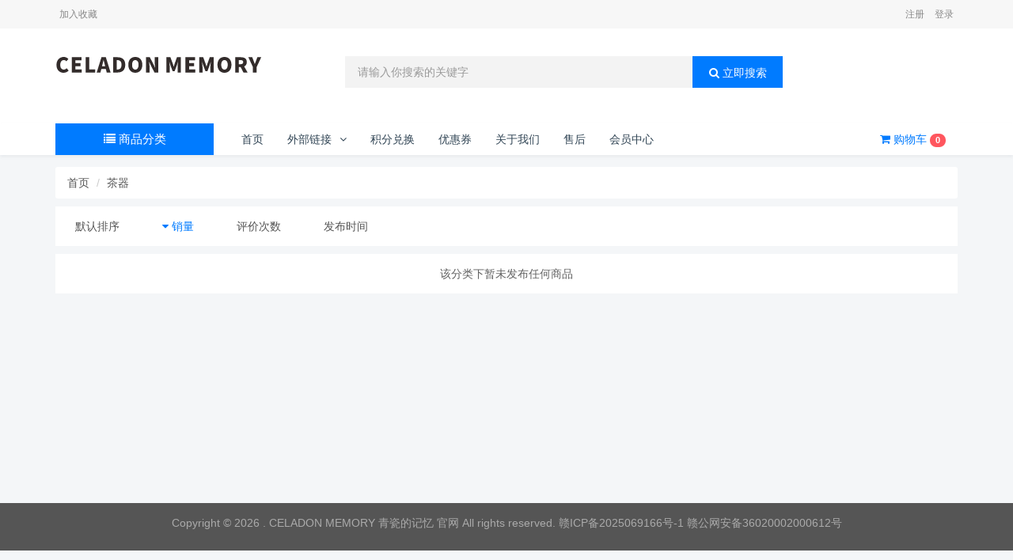

--- FILE ---
content_type: text/html; charset=utf-8
request_url: https://celadon.com.cn/c/chaqi.html?orderby=sales&orderway=desc
body_size: 2997
content:
<!DOCTYPE html>
<!--[if lt IE 7]>
<html class="lt-ie9 lt-ie8 lt-ie7"> <![endif]-->
<!--[if IE 7]>
<html class="lt-ie9 lt-ie8"> <![endif]-->
<!--[if IE 8]>
<html class="lt-ie9"> <![endif]-->
<!--[if gt IE 8]><!-->
<html class=""> <!--<![endif]-->
<head>
    <meta http-equiv="Content-Type" content="text/html; charset=UTF-8">
    <meta http-equiv="X-UA-Compatible" content="IE=edge,Chrome=1">
    <meta name="viewport" content="width=device-width,minimum-scale=1.0,maximum-scale=1.0,user-scalable=no">
    <meta name="renderer" content="webkit">
    <title>茶器 - CELADON MEMORY 青瓷的记忆 官网</title>
    <meta name="keywords" content=""/>
    <meta name="description" content=""/>

    <link rel="stylesheet" media="screen" href="/assets/css/bootstrap.min.css"/>
    <link rel="stylesheet" media="screen" href="/assets/libs/font-awesome/css/font-awesome.min.css"/>
    <link rel="stylesheet" media="screen" href="/assets/libs/fastadmin-layer/dist/theme/default/layer.css?v=1.0.29"/>
    <link rel="stylesheet" media="screen" href="/assets/addons/shop/css/share.min.css?v=1.0.29">
    <link rel="stylesheet" media="screen" href="/assets/addons/shop/css/swiper.min.css?v=1.0.29">
    <link rel="stylesheet" media="screen" href="/assets/addons/shop/css/jquery.zoom.css?v=1.0.29">
    <link rel="stylesheet" media="screen" href="/assets/addons/shop/css/common.css?v=1.0.29"/>
    <link rel="stylesheet" media="screen" href="/assets/addons/shop/shopicon/iconfont.css?v=1.0.29"/>

    <!--分享-->
    <meta property="og:title" content="茶器"/>
    <meta property="og:image" content=""/>
    <meta property="og:description" content=""/>

    <!--[if lt IE 9]>
    <script src="/assets/js/html5shiv.js"></script>
    <script src="/assets/js/respond.min.js"></script>
    <![endif]-->

</head>
<body class="group-page">

<header class="main-header">

    <div class="top-bar">
        <div class="container">
            <div class="row">
                <div class="col-xs-3 col-sm-6 text-left">
                    <ul class="nav-top nav-top-left list-inline m-0">
                        <li><a href="javascript:" class="addbookbark">加入收藏</a></li>
                    </ul>
                </div>
                <div class="col-xs-9 col-sm-6 text-right">
                    <ul class="nav-top nav-top-right list-inline m-0">
                                                <li><a href="/index/user/register">注册</a></li>
                        <li><a href="/index/user/login">登录</a></li>
                                            </ul>
                </div>
            </div>
        </div>
    </div>

    <div class="header-header">
        <div class="container">
            <div class="row">
                <div class="brand col-sm-3">
                    <a href="/" class="logo">
                        <img src="/uploads/logo.svg" alt="" height="20">
                    </a>
                </div>
                <div class="header-search col-sm-9">
                    <div class="row ">
                        <div class="col-sm-8 col-sm-offset-1">
                            <form class="search-form" method="get" action="/s.html">
                                <div class="input-group">
                                    <input type="text" name="q" class="form-control input-lg search-input" placeholder="请输入你搜索的关键字" required="required" value="">
                                    <input type="hidden" name="__searchtoken__" value="ff969847850f4e14f4b973d85c3b0a62" />                                    <div class="input-group-btn">
                                        <button type="submit" class="btn btn-lg btn-search btn-block btn-primary">
                                            <i class="fa fa-search"></i> 立即搜索
                                        </button>
                                    </div>
                                </div>
                            </form>
                            <div class="search-hot mt-2">
                                                            </div>
                        </div>
                    </div>
                </div>
            </div>
        </div>
    </div>

    <div class="header-menu ">
        <div class="container">
                        <nav class="nav-bar">
                <div class="nav-header">
                    <span class="nav-item-topmenu"><i class="fa fa-list fa-1x"></i> 商品分类</span>
                    <span class="nav-item-navmenu" data-toggle="collapse" data-target="#header-navbar"><i class="fa fa-menu fa-1x"></i> 导航</span>

                </div>
                <div id="header-navbar" class="nav-collapse">
                    <ul class="nav-menu">
                        <li class="category"><a href="javascript:"><i class="fa fa-list"></i> 商品分类</a></li>

                        <li class=" " value=1 ><a data-toggle="" data-target="#" href="/">首页</a> </li><li class="dropdown " value=3 ><a data-toggle="dropdown" data-target="#" href="javascript:">外部链接<span class="indicator"><i class="fa fa-angle-down"></i></span></a> <ul class="dropdown-menu" role="menu"><li class=" " value=5 ><a data-toggle="" data-target="#" href="https://geyao.taobao.com">淘宝直营店</a> </li></ul></li><li class=" " value=8 ><a data-toggle="" data-target="#" href="/exchange">积分兑换</a> </li><li class=" " value=7 ><a data-toggle="" data-target="#" href="/coupon">优惠券</a> </li><li class=" " value=6 ><a data-toggle="" data-target="#" href="/p/aboutus.html">关于我们</a> </li><li class=" " value=9 ><a data-toggle="" data-target="#" href="/p/shouhou.html">售后</a> </li><li class=" " value=2 ><a data-toggle="" data-target="#" href="/index/user">会员中心</a> </li>                    </ul>
                </div>
                <div class="nav-menu nav-menu-right">
                    <span class="nav-toggle visible-xs" data-toggle="collapse" data-target="#header-navbar"><i></i><i></i><i></i></span>
                    <a href="/addons/shop/cart/index.html" class="hidden-xs">
                        <i class="fa fa-shopping-cart"></i> 购物车 <span class="badge" id="cartnums" style="background:#ff565e;">0</span>
                    </a>
                </div>

                <div class="top-menu">
    <ul class="list-unstyled">
                <li class="">
            <a href="/c/wenchuang.html" >
                <i class="fa fa-circle-o"></i>
                <span>文创</span>
                            </a>
                    </li>
                <li class="">
            <a href="/c/chaqi.html" >
                <i class="fa fa-circle-o"></i>
                <span>茶器</span>
                            </a>
                    </li>
                <li class="">
            <a href="/c/wenfang.html" >
                <i class="fa fa-circle-o"></i>
                <span>文房</span>
                            </a>
                    </li>
            </ul>
</div>

            </nav>
                    </div>
    </div>

</header>


<div class="container" id="content-container">
    <div class="row">
        <main class="col-xs-12 col-sm-12">
            <div id="filter-crumb" class="mb-2">
                <ol class="breadcrumb mb-0 py-2 bg-white">
                    <!-- S 面包屑导航 -->
                                        <li><a href="/">首页</a></li>
                                        <li><a href="/c/chaqi.html">茶器</a></li>
                                        <!-- E 面包屑导航 -->
                </ol>
            </div>
            <div id="nav-filter-cat-label" class="mt-1">
                            </div>
            <div id="nav-bar">
                <div class="nav-bar-row">
                    <ul class="list-unstyled list-inline nav-bar-tabs">
                                                <li class="">
                            <a href="/c/chaqi.html?orderby=default&orderway=desc">
                                <span>
                                                                        默认排序                                </span>
                            </a>
                        </li>
                                                <li class="active">
                            <a href="/c/chaqi.html?orderby=sales&orderway=asc">
                                <span>
                                    <i class="fa fa-sort-down"></i>                                    销量                                </span>
                            </a>
                        </li>
                                                <li class="">
                            <a href="/c/chaqi.html?orderby=comments&orderway=desc">
                                <span>
                                                                        评价次数                                </span>
                            </a>
                        </li>
                                                <li class="">
                            <a href="/c/chaqi.html?orderby=createtime&orderway=desc">
                                <span>
                                                                        发布时间                                </span>
                            </a>
                        </li>
                                            </ul>
                </div>
            </div>
            <div class="index-tab mb-4">
                <div class="product-list">
                    <div class="product-grid">
                                            </div>
                                        <div class="text-center bg-white py-3">该分类下暂未发布任何商品</div>
                                        <div class="pager">
                        <ul class="pagination">
                                                    </ul>
                    </div>
                    <div class="clearfix"></div>
                </div>
            </div>
        </main>

        <aside class="col-xs-12 col-sm-4">
        </aside>
    </div>
</div>


<footer class="main-footer text-center p-3">
    <div class="container">
        <div class="row">
            <p>Copyright © 2026 . CELADON MEMORY 青瓷的记忆 官网 All rights reserved.
                <a href="https://beian.miit.gov.cn" target="_blank">赣ICP备2025069166号-1</a>

                                <a href="http://www.beian.gov.cn/portal/registerSystemInfo?recordcode=36020002000612">赣公网安备36020002000612号</a>
            </p>
        </div>
    </div>
</footer>

<div id="floatbtn">
        <a id="back-to-top" class="hover" href="javascript:;" style="display:none;">
        <i class="fa fa-angle-up fa-2x"></i>
        <em>返回<br>顶部</em>
    </a>
</div>

<script type="text/javascript" src="/assets/libs/jquery/dist/jquery.min.js"></script>
<script type="text/javascript" src="/assets/libs/bootstrap/dist/js/bootstrap.min.js"></script>
<script type="text/javascript" src="/assets/libs/fastadmin-layer/dist/layer.js"></script>
<script type="text/javascript" src="/assets/libs/art-template/dist/template-native.js"></script>
<script type="text/javascript" src="/assets/addons/shop/js/bootstrap-typeahead.min.js"></script>
<script type="text/javascript" src="/assets/addons/shop/js/share.min.js"></script>
<script type="text/javascript" src="/assets/addons/shop/js/swiper.min.js"></script>
<script type="text/javascript" src="/assets/addons/shop/js/jquery.zoom.js"></script>
<script type="text/javascript" src="/assets/addons/shop/js/shop.js?v=1.0.29"></script>


<script type="text/javascript" src="/assets/addons/shop/js/common.js?v=1.0.29"></script>

</body>
</html>


--- FILE ---
content_type: text/css
request_url: https://celadon.com.cn/assets/addons/shop/css/jquery.zoom.css?v=1.0.29
body_size: 499
content:
.bzoom {
    direction: ltr;
}

.bzoom,
.bzoom_thumb,
.bzoom_thumb_image,
.bzoom_big_image,
.bzoom_zoom_preview,
.bzoom_icon,
.bzoom_hint {
    display: none
}

.bzoom .bzoom_thumb {
    background: #fff url(./img/loading.gif) center no-repeat;
}

.bzoom,
.bzoom ul,
.bzoom li,
.bzoom img,
.bzoom_hint,
.bzoom_icon,
.bzoom_description {
    margin: 0;
    padding: 0;
    border: 0;
    list-style: none
}

.bzoom,
.bzoom_magnifier div,
.bzoom_magnifier div img,
.bzoom_small_thumbs ul,
ul .bzoom_small_thumbs li,
.bzoom_zoom_area div,
.bzoom_zoom_img {
    position: relative
}

.bzoom img,
.bzoom li {
    -webkit-user-select: none;
    -khtml-user-select: none;
    -moz-user-select: none;
    -o-user-select: none;
    user-select: none;
    -webkit-user-drag: none;
    -moz-user-drag: none;
    user-drag: none
}

.bzoom,
.bzoom_small_thumbs li {
    float: left
}

.bzoom_right {
    float: right
}

.bzoom li {
    position: absolute
}

.bzoom img {
    vertical-align: bottom;
    width: 50px;
    height: 50px
}

.bzoom .bzoom_zoom_area,
.bzoom_zoom_area {
    background: #fff url(./img/loading.gif) center no-repeat;
    border: 1px solid #ddd;
    padding: 6px;
    -webkit-box-shadow: 0 0 10px #ddd;
    -moz-box-shadow: 0 0 10px #ddd;
    box-shadow: 0 0 10px #ddd;
    display: none;
    z-index: 20;
}

.bzoom_zoom_area div {
    overflow: hidden;
}

.bzoom_zoom_area .bzoom_zoom_img {
    position: absolute;
}

.bzoom_wrap .bzoom_magnifier {
    background: #fff;
    outline: #bbb solid 1px;
    display: none;
    cursor: move;
}

.bzoom_magnifier div {
    overflow: hidden;
}

.bzoom_wrap .bzoom_small_thumbs {
    overflow: hidden;
}

.bzoom_wrap .bzoom_small_thumbs li {
    border: 1px solid #FFF;
    margin: 0px 10px 0px 0px;
    position: relative;
}

.bzoom_wrap ul li.bzoom_smallthumb_active {
    -webkit-box-shadow: 0 0 10px #ddd;
    -moz-box-shadow: 0 0 10px #ddd;
    box-shadow: 0 0 10px #ddd;
    border: 1px solid #535353;
}


--- FILE ---
content_type: text/css
request_url: https://celadon.com.cn/assets/addons/shop/css/common.css?v=1.0.29
body_size: 8103
content:
.m-0 {
  margin-top: 0px !important;
  margin-right: 0px !important;
  margin-bottom: 0px !important;
  margin-left: 0px !important;
}
.mt-0 {
  margin-top: 0px !important;
}
.mr-0 {
  margin-right: 0px !important;
}
.mb-0 {
  margin-bottom: 0px !important;
}
.ml-0 {
  margin-left: 0px !important;
}
.mx-0 {
  margin-left: 0px !important;
  margin-right: 0px !important;
}
.my-0 {
  margin-top: 0px !important;
  margin-bottom: 0px !important;
}
.m-1 {
  margin-top: 5px !important;
  margin-right: 5px !important;
  margin-bottom: 5px !important;
  margin-left: 5px !important;
}
.mt-1 {
  margin-top: 5px !important;
}
.mr-1 {
  margin-right: 5px !important;
}
.mb-1 {
  margin-bottom: 5px !important;
}
.ml-1 {
  margin-left: 5px !important;
}
.mx-1 {
  margin-left: 5px !important;
  margin-right: 5px !important;
}
.my-1 {
  margin-top: 5px !important;
  margin-bottom: 5px !important;
}
.m-2 {
  margin-top: 10px !important;
  margin-right: 10px !important;
  margin-bottom: 10px !important;
  margin-left: 10px !important;
}
.mt-2 {
  margin-top: 10px !important;
}
.mr-2 {
  margin-right: 10px !important;
}
.mb-2 {
  margin-bottom: 10px !important;
}
.ml-2 {
  margin-left: 10px !important;
}
.mx-2 {
  margin-left: 10px !important;
  margin-right: 10px !important;
}
.my-2 {
  margin-top: 10px !important;
  margin-bottom: 10px !important;
}
.m-3 {
  margin-top: 15px !important;
  margin-right: 15px !important;
  margin-bottom: 15px !important;
  margin-left: 15px !important;
}
.mt-3 {
  margin-top: 15px !important;
}
.mr-3 {
  margin-right: 15px !important;
}
.mb-3 {
  margin-bottom: 15px !important;
}
.ml-3 {
  margin-left: 15px !important;
}
.mx-3 {
  margin-left: 15px !important;
  margin-right: 15px !important;
}
.my-3 {
  margin-top: 15px !important;
  margin-bottom: 15px !important;
}
.m-4 {
  margin-top: 20px !important;
  margin-right: 20px !important;
  margin-bottom: 20px !important;
  margin-left: 20px !important;
}
.mt-4 {
  margin-top: 20px !important;
}
.mr-4 {
  margin-right: 20px !important;
}
.mb-4 {
  margin-bottom: 20px !important;
}
.ml-4 {
  margin-left: 20px !important;
}
.mx-4 {
  margin-left: 20px !important;
  margin-right: 20px !important;
}
.my-4 {
  margin-top: 20px !important;
  margin-bottom: 20px !important;
}
.p-0 {
  padding-top: 0px !important;
  padding-right: 0px !important;
  padding-bottom: 0px !important;
  padding-left: 0px !important;
}
.pt-0 {
  padding-top: 0px !important;
}
.pr-0 {
  padding-right: 0px !important;
}
.pb-0 {
  padding-bottom: 0px !important;
}
.pl-0 {
  padding-left: 0px !important;
}
.px-0 {
  padding-left: 0px !important;
  padding-right: 0px !important;
}
.py-0 {
  padding-top: 0px !important;
  padding-bottom: 0px !important;
}
.p-1 {
  padding-top: 5px !important;
  padding-right: 5px !important;
  padding-bottom: 5px !important;
  padding-left: 5px !important;
}
.pt-1 {
  padding-top: 5px !important;
}
.pr-1 {
  padding-right: 5px !important;
}
.pb-1 {
  padding-bottom: 5px !important;
}
.pl-1 {
  padding-left: 5px !important;
}
.px-1 {
  padding-left: 5px !important;
  padding-right: 5px !important;
}
.py-1 {
  padding-top: 5px !important;
  padding-bottom: 5px !important;
}
.p-2 {
  padding-top: 10px !important;
  padding-right: 10px !important;
  padding-bottom: 10px !important;
  padding-left: 10px !important;
}
.pt-2 {
  padding-top: 10px !important;
}
.pr-2 {
  padding-right: 10px !important;
}
.pb-2 {
  padding-bottom: 10px !important;
}
.pl-2 {
  padding-left: 10px !important;
}
.px-2 {
  padding-left: 10px !important;
  padding-right: 10px !important;
}
.py-2 {
  padding-top: 10px !important;
  padding-bottom: 10px !important;
}
.p-3 {
  padding-top: 15px !important;
  padding-right: 15px !important;
  padding-bottom: 15px !important;
  padding-left: 15px !important;
}
.pt-3 {
  padding-top: 15px !important;
}
.pr-3 {
  padding-right: 15px !important;
}
.pb-3 {
  padding-bottom: 15px !important;
}
.pl-3 {
  padding-left: 15px !important;
}
.px-3 {
  padding-left: 15px !important;
  padding-right: 15px !important;
}
.py-3 {
  padding-top: 15px !important;
  padding-bottom: 15px !important;
}
.p-4 {
  padding-top: 20px !important;
  padding-right: 20px !important;
  padding-bottom: 20px !important;
  padding-left: 20px !important;
}
.pt-4 {
  padding-top: 20px !important;
}
.pr-4 {
  padding-right: 20px !important;
}
.pb-4 {
  padding-bottom: 20px !important;
}
.pl-4 {
  padding-left: 20px !important;
}
.px-4 {
  padding-left: 20px !important;
  padding-right: 20px !important;
}
.py-4 {
  padding-top: 20px !important;
  padding-bottom: 20px !important;
}
html,
body {
  height: 100%;
  -webkit-font-smoothing: antialiased;
  text-rendering: optimizeLegibility;
  -moz-osx-font-smoothing: grayscale;
  font-feature-settings: 'liga';
  -webkit-text-size-adjust: 100%;
  font-family: -apple-system, BlinkMacSystemFont, Segoe UI, Roboto, Ubuntu, Helvetica Neue, Helvetica, Arial, PingFang SC, Hiragino Sans GB, Microsoft YaHei UI, Microsoft YaHei, Source Han Sans CN, sans-serif;
  font-weight: 400;
  background: #f4f6f8;
  font-size: 14px;
  color: #616161;
}
body {
  overflow-x: hidden;
  overflow-y: auto;
}
a {
  color: #555;
}
a:hover,
a:focus {
  color: #007bff;
}
a.primary-link {
  color: #007bff;
}
.btn-primary {
  color: #fff;
  background-color: #007bff;
  border-color: #007bff;
}
.btn-primary:hover,
.btn-primary:focus,
.btn-primary:active,
.btn-primary:active:focus {
  color: #fff;
  background-color: #0062cc;
  border-color: #0062cc;
}
.btn-gray {
  color: #212529;
  background-color: #f8f9fa;
  border-color: #f8f9fa;
}
.btn-gray:hover {
  color: #212529;
  background-color: #e2e6ea;
  border-color: #dae0e5;
}
.btn-light {
  color: #007bff;
  background: #b3d7ff;
  border-color: transparent;
}
.btn-light:hover {
  color: #fff;
  background-color: #007bff;
  border-color: #007bff;
}
.label-primary {
  color: #fff;
  background-color: #007bff;
  border-color: #007bff;
}
.btn-outline-primary {
  color: #007bff;
  background-color: transparent;
  background-image: none;
  border-color: #007bff;
}
.btn-outline-primary:hover {
  color: #fff;
  background-color: #007bff;
  border-color: #007bff;
}
.btn-lg {
  -webkit-border-radius: 3px;
  -webkit-background-clip: padding-box;
  -moz-border-radius: 3px;
  -moz-background-clip: padding;
  border-radius: 3px;
  background-clip: padding-box;
}
.wow {
  visibility: hidden;
}
.bg-white {
  background: #fff !important;
}
.bg-gray {
  background: #f8f9fa !important;
}
@media (hover: hover) {
  .dropdown > a:hover + .dropdown-menu {
    display: block;
    margin-top: 0;
  }
}
.alert-paid {
  margin: 10px 0;
  text-align: center;
}
.alert-paid a {
  color: #f39c12;
}
.dropdown-submenu {
  position: relative;
}
.dropdown-submenu > .dropdown-menu {
  top: 0;
  left: 100%;
  margin-top: 0px;
  margin-left: 0px;
  -webkit-border-radius: 3px 0 3px 3px;
  -webkit-background-clip: padding-box;
  -moz-border-radius: 3px 0 3px 3px;
  -moz-background-clip: padding;
  border-radius: 3px 0 3px 3px;
  background-clip: padding-box;
}
.dropdown-submenu:hover > .dropdown-menu {
  display: block;
}
.dropdown-submenu:hover > a:after {
  border-left-color: #fff;
}
.dropdown-submenu.pull-left {
  float: none;
}
.dropdown-submenu.pull-left > .dropdown-menu {
  left: -100%;
  margin-left: 10px;
  -webkit-border-radius: 3px 0 3px 3px;
  -webkit-background-clip: padding-box;
  -moz-border-radius: 3px 0 3px 3px;
  -moz-background-clip: padding;
  border-radius: 3px 0 3px 3px;
  background-clip: padding-box;
}
.top-bar {
  line-height: 36px;
  height: 36px;
  color: #666;
  font-size: 12px;
  background: #f7f7f7;
}
.top-bar a {
  color: #888;
  display: block;
}
.top-bar a:hover {
  color: #007bff;
  text-decoration: none;
}
.top-bar ul.dropdown-menu {
  border: none;
}
.top-bar ul.dropdown-menu > li > a {
  padding: 5px 20px;
}
@media (min-width: 979px) {
  .top-bar li.dropdown:hover > .dropdown-menu {
    display: block;
    margin-top: 0;
  }
}
.btn-lg,
.input-lg {
  font-size: 14px;
}
.header-search .search-form .search-input {
  border: none;
  -webkit-border-radius: 0;
  -webkit-background-clip: padding-box;
  -moz-border-radius: 0;
  -moz-background-clip: padding;
  border-radius: 0;
  background-clip: padding-box;
  height: 40px;
  line-height: 40px;
  background: #f3f3f3;
  -webkit-box-shadow: none;
  -moz-box-shadow: none;
  box-shadow: none;
}
.header-search .search-form .btn-search {
  -webkit-border-radius: 0;
  -webkit-background-clip: padding-box;
  -moz-border-radius: 0;
  -moz-background-clip: padding;
  border-radius: 0;
  background-clip: padding-box;
  padding: 0 20px;
  height: 40px;
  line-height: 40px;
}
.header-search .search-hot a {
  margin-right: 5px;
  color: #999;
  font-size: 13px;
}
.header-header {
  padding: 35px 0 35px 0;
  background: #fff;
}
.header-menu {
  background: #fff;
  box-shadow: 0 2px 4px 0 hsla(210, 7%, 43%, 0.09);
  position: relative;
  z-index: 99;
}
.header-menu.fixed {
  position: fixed;
  top: 0;
  z-index: 9999;
  width: 100%;
}
.top-menu {
  display: none;
}
.hasbanner .top-menu {
  display: block;
}
.nav-menu {
  margin: 0 auto;
  list-style: none;
  padding: 0;
  position: relative;
  z-index: 100;
}
.nav-menu > li {
  text-align: center;
  min-width: 50px;
}
.nav-menu > li > a {
  color: #333;
}
.nav-menu > li > ul a {
  color: #314555;
  background-color: #fff;
}
.nav-menu > li > ul li:hover a,
.nav-menu > li > ul li.active a {
  color: #007bff;
  background-color: #f1f1f1;
}
.nav-menu > li > ul li a .indicator {
  position: absolute;
  top: 0;
  right: 15px;
}
.nav-menu > li a {
  color: #314555;
}
.nav-menu > li a .indicator {
  margin-left: 10px;
}
.nav-menu.nav-menu-right > a,
.nav-menu > li:hover > a,
.nav-menu > li.active > a {
  color: #007bff;
}
.nav-menu:before,
.nav-menu:after {
  content: "";
  display: table;
}
.nav-menu:after {
  clear: both;
}
.nav-menu.nav-menu-right {
  position: absolute;
  top: 0;
  right: 0;
}
.nav-menu.nav-menu-right a {
  display: inline-block;
}
.nav-menu.nav-menu-right a:hover {
  background: #f7f7f7;
}
.nav-header {
  position: relative;
  display: none;
}
.nav-toggle {
  display: inline-block;
  vertical-align: middle;
  cursor: pointer;
  width: 32px;
  padding: 10px 4px;
  left: 0;
}
.nav-toggle i {
  display: block;
  width: 100%;
  height: 2px;
  background-color: #fff;
}
.nav-toggle i + i {
  margin-top: 7px;
}
.nav-bar {
  position: relative;
}
.nav-bar ul {
  list-style: none;
  margin: 0;
  padding: 0;
}
.nav-menu > li > ul {
  top: 100%;
  left: 0;
}
.nav-menu > li > ul,
.nav-menu > li > ul > li ul {
  background: #fff;
  margin: 0;
  display: none;
  min-width: 200px;
  position: absolute;
  z-index: 99;
  box-shadow: 0 2px 6px rgba(0, 0, 0, 0.08);
  border-radius: 0;
  border: none;
}
.nav-menu > li > ul > li ul {
  top: 0;
  left: 100%;
}
.nav-menu > li:last-child > ul {
  right: 0;
}
.nav-menu > li:last-child > ul > li ul {
  right: 100%;
}
.nav-menu li {
  display: block;
  position: relative;
}
.nav-menu > li {
  float: left;
}
.nav-menu > li.category {
  width: 200px;
  background: #007bff;
  text-align: center;
  font-size: 15px;
  margin-right: 20px;
}
.nav-menu > li.category a {
  color: #fff;
}
.nav-menu a {
  text-decoration: none;
  display: block;
  padding: 0 15px;
  margin: 0;
  position: relative;
}
.nav-menu > li > a,
.nav-menu > a {
  height: 40px;
  line-height: 40px;
}
.nav-menu > li ul li a {
  height: 40px;
  line-height: 40px;
}
@media only screen and (max-width: 767px) {
  .nav-header > span.nav-item-topmenu {
    background: #007bff;
    display: inline-block;
    padding: 0 15px;
  }
}
@media only screen and (max-width: 767px) {
  .nav-header {
    display: block;
    z-index: 99;
  }
  .nav-collapse {
    display: none;
    padding-bottom: 10px;
  }
  .nav-header,
  .nav-menu.nav-menu-right a {
    height: 44px;
    line-height: 44px;
  }
  .nav-menu ul {
    padding-left: 20px;
  }
  .nav-menu li {
    width: 100%;
    border-bottom: 1px solid #eee;
  }
  .nav-menu li > a,
  .nav-menu li.active a {
    color: #314555;
    background-color: #fff;
  }
  .nav-menu li:hover > a,
  .nav-menu li.active-mobile > a {
    color: #007bff;
    background-color: #f1f1f1;
  }
  .nav-menu li:last-child {
    border-bottom: 0;
  }
  .nav-menu > li a .indicator {
    position: absolute;
    top: 0;
    right: 20px;
  }
  .nav-menu > li > ul,
  .nav-menu > li > ul > li ul {
    width: 100%;
    position: static;
  }
  .nav-menu > li > a,
  .nav-menu > li ul li a {
    height: 40px;
    line-height: 40px;
  }
}
.navbar {
  border: none;
}
.navbar-nav .form-search.focused {
  position: relative;
}
.navbar-nav .form-search.focused input {
  position: absolute;
  top: 0;
  right: 0;
  width: 250px;
}
.navbar-nav li > a {
  font-size: 13px;
}
.navbar-nav li > a h5 {
  overflow: hidden;
  text-overflow: ellipsis;
}
.navbar-nav > li > a {
  font-size: 14px;
}
.navbar-nav ul.dropdown-menu {
  border: none;
  border-radius: 0;
}
.navbar-nav ul.dropdown-menu > li > a {
  padding: 5px 20px;
}
.navbar-brand {
  padding: 5px 15px;
}
.toast-top-center {
  top: 50px;
}
.toast-top-center > div {
  -webkit-box-shadow: none;
  -moz-box-shadow: none;
  box-shadow: none;
}
#floatbtn {
  width: 50px;
  height: auto;
  position: fixed;
  top: auto;
  right: 50%;
  bottom: 10px;
  left: auto;
  z-index: 80;
  margin-right: -640px;
}
#floatbtn.fixed {
  position: absolute;
  bottom: 279px;
  right: 50%;
}
#floatbtn a {
  position: relative;
  z-index: 90;
  display: block;
  margin-top: 4px;
  width: 50px;
  height: 50px;
  line-height: 50px;
  text-align: center;
  font-size: 20px;
  color: #d5d5d5;
  background-color: #fff;
  border: 1px solid #eee;
  -webkit-user-select: none;
  -moz-user-select: none;
  -ms-user-select: none;
  user-select: none;
}
#floatbtn a.hover:hover {
  -webkit-transition: background-color 200ms ease-out;
  -moz-transition: background-color 200ms ease-out;
  -o-transition: background-color 200ms ease-out;
  transition: background-color 200ms ease-out;
  background: #007bff;
  border-color: #007bff;
  text-decoration: none;
  text-align: center;
  line-height: 20px;
  padding: 5px;
}
#floatbtn a.hover:hover i {
  display: none;
}
#floatbtn a.hover:hover em {
  display: block;
  color: #fff;
  font-size: 14px;
  font-style: normal;
  text-decoration: none;
}
#floatbtn a em {
  display: none;
}
#floatbtn a:hover {
  background: #007bff;
}
#floatbtn a:hover i {
  color: #fff;
}
#floatbtn a:hover .floatbtn-wrapper {
  display: block;
}
#floatbtn .iconfont {
  display: inline-block;
  font: normal normal normal 14px/1 iconfont;
  font-size: inherit;
}
.floatbtn-wrapper {
  position: absolute;
  right: 59px;
  top: -55px;
  z-index: 120;
  display: none;
  width: 190px;
  height: 212px;
  background-color: #fff;
  border: 1px solid #eee;
}
.floatbtn-wrapper:after {
  content: "";
  position: absolute;
  right: -6px;
  top: 73px;
  display: block;
  width: 0;
  height: 0;
  border-left: 6px solid #d5d5d5;
  border-top: 6px solid transparent;
  border-bottom: 6px solid transparent;
}
.floatbtn-wrapper .qrcode {
  margin-top: 20px;
  line-height: 1;
}
.floatbtn-wrapper .qrcode img {
  width: 128px;
  height: 128px;
}
.floatbtn-wrapper p {
  font-size: 14px;
  line-height: 20px;
  color: #999;
}
.floatbtn-wrapper p em {
  color: #dd3067;
}
.text-primary,
.text-primary:hover {
  color: #444c69;
}
.text-success,
.text-success:hover {
  color: #18bc9c;
}
.text-danger,
.text-danger:hover {
  color: #f75444;
}
.text-warning,
.text-warning:hover {
  color: #f39c12;
}
.text-info,
.text-info:hover {
  color: #1688f1;
}
.well {
  -webkit-box-shadow: none;
  -moz-box-shadow: none;
  box-shadow: none;
}
.responsive-container {
  position: relative;
  width: 100%;
  border: 1px solid #f8f8f8;
}
footer {
  width: 100%;
  color: #aaa;
  background: #555;
  margin-top: 25px;
  overflow: hidden;
  min-height: 60px;
}
.nav-sidebar li.active a {
  text-decoration: none;
  background-color: #ecf0f1;
}
.navbar-toggle .icon-bar {
  width: 18px;
}
.panel-default {
  border: none;
  padding: 0 15px;
  -webkit-box-shadow: none;
  -moz-box-shadow: none;
  box-shadow: none;
  -webkit-border-radius: 2px;
  -webkit-background-clip: padding-box;
  -moz-border-radius: 2px;
  -moz-background-clip: padding;
  border-radius: 2px;
  background-clip: padding-box;
}
.panel-default > .panel-heading {
  position: relative;
  padding: 15px 0;
  background: #fff;
  border-bottom: 1px solid #f5f5f5;
}
.panel-default > .panel-heading .panel-title {
  font-size: 16px;
  /*color: @gray-dark;*/
}
.panel-default > .panel-heading .panel-title > i {
  display: none;
}
.panel-default > .panel-heading small {
  font-weight: normal;
  color: #999;
  font-size: 13px;
}
.panel-default > .panel-heading .more {
  position: absolute;
  top: 13px;
  right: 0;
  display: block;
  color: #919191;
  -webkit-transition: all 0.3s ease;
  -moz-transition: all 0.3s ease;
  -o-transition: all 0.3s ease;
  transition: all 0.3s ease;
  font-weight: 400;
  font-size: 13px;
}
.panel-default > .panel-heading .more:hover {
  color: #616161;
  -webkit-transition: all 0.3s ease;
  -moz-transition: all 0.3s ease;
  -o-transition: all 0.3s ease;
  transition: all 0.3s ease;
}
.panel-default > .panel-heading div.more {
  top: 17px;
}
.panel-default > .panel-heading .panel-bar {
  position: absolute;
  top: 7px;
  right: 0;
  display: block;
}
.panel-default > .panel-footer {
  padding: 15px 0;
  background: none;
}
.panel-default > .panel-body {
  position: relative;
  padding: 15px 0;
}
.panel-primary > .panel-heading {
  background-color: #46c37b;
  color: #fff;
}
.panel-primary > .panel-body {
  background: #fafafa;
  border-bottom-left-radius: 2px;
  border-bottom-right-radius: 2px;
}
.panel-gray {
  -webkit-box-shadow: 0 2px 4px rgba(0, 0, 0, 0.08);
  -moz-box-shadow: 0 2px 4px rgba(0, 0, 0, 0.08);
  box-shadow: 0 2px 4px rgba(0, 0, 0, 0.08);
}
.panel-gray > .panel-heading {
  background-color: #f5f5f5;
  color: #919191;
}
.panel-gray > .panel-body {
  color: #919191;
  background: #fff;
  border-bottom-left-radius: 4px;
  border-bottom-right-radius: 4px;
}
.panel-page {
  padding: 45px 50px 50px;
  min-height: 500px;
}
.panel-page .panel-heading {
  background: transparent;
  border-bottom: none;
  margin: 0 0 30px 0;
  padding: 0;
}
.panel-page .panel-heading h2 {
  font-size: 25px;
  margin-top: 0;
}
h1 .breadcrumb {
  padding: 0 5px;
  margin-bottom: 5px;
  background: none;
}
h1 .breadcrumb li {
  font-size: 12px;
  font-weight: 400;
}
.carousel-focus .item .carousel-img {
  background-size: cover;
  width: 100%;
  height: 180px;
  background-position: center center;
  -webkit-transition: all 0.3s;
  -moz-transition: all 0.3s;
  -o-transition: all 0.3s;
  transition: all 0.3s;
}
.carousel-focus:hover .carousel-img {
  -webkit-transform: scale(1.02);
  -moz-transform: scale(1.02);
  -o-transform: scale(1.02);
  -ms-transform: scale(1.02);
  transform: scale(1.02);
}
.carousel-focus .carousel-control.left,
.carousel-focus .carousel-control.right {
  background-image: none;
}
.carousel-focus .carousel-control.left span,
.carousel-focus .carousel-control.right span {
  display: none;
}
.carousel-focus .carousel-control.left:hover,
.carousel-focus .carousel-control.right:hover {
  -webkit-transition: all 1s ease;
  -moz-transition: all 1s ease;
  -o-transition: all 1s ease;
  transition: all 1s ease;
}
.carousel-focus .carousel-control.left:hover span,
.carousel-focus .carousel-control.right:hover span {
  display: block;
}
.panel-blockimg {
  border: none;
  -webkit-box-shadow: none;
  -moz-box-shadow: none;
  box-shadow: none;
}
.panel-blockimg img {
  width: 100%;
}
.hot-tags .panel-body a span {
  margin-bottom: 10px;
}
.tags {
  margin: 0;
  display: inline-block;
}
.tags .tag {
  margin-bottom: 5px;
}
.tag {
  display: inline-block;
  padding: 0 8px;
  height: 24px;
  line-height: 24px;
  font-weight: 400;
  font-size: 13px;
  text-align: center;
  color: #007bff;
  background: rgba(0, 132, 255, 0.1);
  margin-right: 3px;
  border-radius: 2px;
}
.tag img {
  width: 16px;
  height: 16px;
  margin-top: -1px;
  margin-right: 3px;
}
.tag[href]:focus,
.tag[href]:hover {
  background-color: #007bff;
  color: #fff;
  text-decoration: none;
}
.tag-xs {
  padding: 0 6px;
  height: 20px;
  line-height: 20px;
  font-size: 12px;
}
.tag-sm {
  padding: 0 6px;
  height: 22px;
  line-height: 22px;
  font-size: 13px;
}
.tag-lg {
  font-size: 16px;
  font-weight: 700;
  height: 30px;
  line-height: 28px;
}
.tag-link {
  background-color: transparent;
}
.tag-logo {
  padding-left: 25px;
  background-repeat: no-repeat;
  background-position: 4px 2px;
  background-size: 16px 16px;
}
.tag-success {
  background-color: #dff0d8;
  color: #18bc9c;
}
.tag-info {
  background-color: #d9edf7;
  color: #3498db;
}
.tag-warning {
  background-color: #fcf8e3;
  color: #f39c12;
}
.tag-danger {
  background-color: #f2dede;
  color: #e74c3c;
}
.product-item .card {
  border-radius: 3px;
  position: relative;
  padding: 12px;
  margin: 0 auto 20px;
  -webkit-transition: all 200ms cubic-bezier(0.55, 0.055, 0.675, 0.19);
  -moz-transition: all 200ms cubic-bezier(0.55, 0.055, 0.675, 0.19);
  -o-transition: all 200ms cubic-bezier(0.55, 0.055, 0.675, 0.19);
  transition: all 200ms cubic-bezier(0.55, 0.055, 0.675, 0.19);
  border: 1px solid #eee;
  min-height: 250px;
  overflow: hidden;
  background-color: #fff;
}
.product-item .card .thumb {
  position: relative;
  -webkit-transition: all 0.5s ease-out 0s;
  -moz-transition: all 0.5s ease-out 0s;
  -o-transition: all 0.5s ease-out 0s;
  transition: all 0.5s ease-out 0s;
  margin: -12px;
}
.product-item .card .thumb > .preview-link::before {
  background: rgba(0, 0, 0, 0.2);
  opacity: 0;
  z-index: 1;
  position: absolute;
  top: 0;
  left: 0;
  bottom: 0;
  right: 0;
  content: "";
  -webkit-transition: all 0.5s ease-out 0s;
  -moz-transition: all 0.5s ease-out 0s;
  -o-transition: all 0.5s ease-out 0s;
  transition: all 0.5s ease-out 0s;
}
.product-item .card .thumb > .quickview-link {
  display: block;
  width: 40px;
  height: 40px;
  position: absolute;
  top: 0;
  right: 0;
  left: 0;
  bottom: 0;
  margin: auto;
  line-height: 40px;
  text-align: center;
  z-index: 10;
  background: #000;
  border-radius: 50%;
  opacity: 0;
  visibility: hidden;
  color: #fff;
  transform: scale(0);
  -webkit-transform: scale(0);
  -webkit-transition: all 0.3s ease-out 0s;
  -moz-transition: all 0.3s ease-out 0s;
  -o-transition: all 0.3s ease-out 0s;
  transition: all 0.3s ease-out 0s;
}
.product-item .card .thumb:hover .preview-link::before {
  opacity: 1;
}
.product-item .card .thumb:hover .quickview-link {
  opacity: 1;
  visibility: visible;
  transform: scale(1);
  -webkit-transform: scale(1);
}
.product-item .card:hover {
  -webkit-transform: translateY(-6px);
  -moz-transform: translateY(-6px);
  -o-transform: translateY(-6px);
  -ms-transform: translateY(-6px);
  transform: translateY(-6px);
  -webkit-box-shadow: 0 26px 40px -24px rgba(0, 36, 100, 0.3);
  -moz-box-shadow: 0 26px 40px -24px rgba(0, 36, 100, 0.3);
  box-shadow: 0 26px 40px -24px rgba(0, 36, 100, 0.3);
  -webkit-transition: all 0.3s ease;
  -moz-transition: all 0.3s ease;
  -o-transition: all 0.3s ease;
  transition: all 0.3s ease;
}
.product-item .card:hover .operate .pull-right {
  display: block;
}
.product-item .card .image {
  position: relative;
  width: 100%;
  height: 1px;
  overflow: hidden;
  padding-bottom: 75%;
  background-repeat: no-repeat;
  background-size: cover;
  background-position: center center;
}
.product-item .card .title {
  padding-top: 10px;
}
.product-item .card h2 {
  color: #000;
  padding: 0;
  margin-bottom: 5px;
  height: 24px;
  margin-top: 15px;
  font-size: 14px;
  font-weight: 400;
  line-height: 24px;
  text-align: left;
  overflow: hidden;
  text-overflow: ellipsis;
  -webkit-box-orient: vertical;
  display: -webkit-box;
  -webkit-line-clamp: 1;
}
.product-item .card .operate {
  height: 31px;
}
.product-item .card .operate .pull-right {
  display: none;
}
#content-container {
  margin-top: 15px;
  min-height: calc(100vh - 320px);
}
#content-container > h1 {
  margin-top: 0;
}
#comment-container #commentlist dl {
  position: relative;
  border-bottom: 1px solid #eee;
  clear: both;
  padding: 10px 0;
  margin-bottom: 5px;
}
#comment-container #commentlist dl dt {
  float: left;
  margin-right: 10px;
  width: 44px;
  height: 44px;
  display: block;
  position: absolute;
}
#comment-container #commentlist dl dt img {
  width: 40px;
  height: 40px;
  border-radius: 50%;
}
#comment-container #commentlist dl dd {
  padding-left: 55px;
  float: left;
  width: 100%;
}
#comment-container #commentlist dl dd cite a {
  color: #007bff;
}
#comment-container #commentlist dl dd small {
  color: #999;
  margin: 0 0 0 3px;
  height: 20px;
  line-height: 20px;
  font-size: 10px;
}
#comment-container #commentlist dl dd small a {
  display: none;
}
#comment-container #commentlist dl dd dl {
  margin: 0px;
  border-top: 1px solid #eee;
  border-bottom: none;
  padding-top: 15px;
  padding-bottom: 0;
}
#comment-container #commentlist dl dd dl dd {
  width: 550px;
}
#comment-container #commentlist dl dd p {
  margin-top: 5px;
  margin-bottom: 10px;
  line-height: 24px;
}
#comment-container #commentlist dl dd p em {
  font-style: normal;
  display: inline-block;
  padding: 0 5px;
  height: 22px;
  line-height: 22px;
  font-weight: 400;
  font-size: 13px;
  text-align: center;
  color: #007bff;
  background: rgba(0, 132, 255, 0.1);
  border-radius: 2px;
}
#comment-container #commentlist cite {
  font-style: normal;
}
#comment-container h3 {
  position: relative;
  font-size: 16px;
  padding: 15px 0;
  background: #fff;
}
#comment-container h3 a {
  display: none;
}
#comment-container #postcomment .form-group {
  margin-bottom: 10px;
}
#comment-container #postcomment label {
  font-weight: normal;
}
#comment-container #postcomment a small {
  display: inline !important;
}
.text-gray {
  color: #d2d6de !important;
}
.no-padding {
  padding: 0 !important;
}
.no-border {
  border: none !important;
}
.pager .pagination {
  margin: 0;
}
.pager .pager {
  margin: 0;
}
.pager li {
  margin: 0 0.4em;
  display: inline-block;
}
.pager li:first-child > a,
.pager li:last-child > a,
.pager li:first-child > span,
.pager li:last-child > span {
  padding: 0.5em 1.2em;
}
.pager li > a,
.pager li > span {
  background: none;
  border: 1px solid #e6e6e6;
  border-radius: 0.25em;
  padding: 0.5em 0.93em;
  font-size: 14px;
}
.list-partner li {
  display: inline-block;
  margin: 0 12px 12px 0;
  padding: 10px 15px;
  width: 140px;
  text-align: center;
  border: 1px solid #efefef;
}
.list-partner li:hover {
  border: 1px solid #363f48;
}
.list-partner li img {
  height: 30px;
}
.index-focus {
  margin-bottom: 19px;
}
.category-title {
  margin-bottom: 20px;
  font-size: 24px;
  color: #444;
}
.category-title .breadcrumb li {
  font-size: 14px;
}
.category-order li > a.active {
  color: #007bff;
}
.img-zoom {
  overflow: hidden;
  display: inline-block;
}
.img-zoom img {
  -webkit-transition: all 0.3s;
  -moz-transition: all 0.3s;
  -o-transition: all 0.3s;
  transition: all 0.3s;
}
.img-zoom:hover img {
  -webkit-transform: scale(1.1);
  -moz-transform: scale(1.1);
  -o-transform: scale(1.1);
  -ms-transform: scale(1.1);
  transform: scale(1.1);
}
.embed-responsive {
  position: relative;
  display: block;
  height: 0;
  padding: 0;
  overflow: hidden;
}
.embed-responsive img,
.embed-responsive .embed-responsive-item {
  position: absolute;
  object-fit: cover;
  width: 100%;
  height: 100%;
  border: 0;
  left: 0;
}
.embed-responsive-16by9 {
  padding-bottom: 56.25%;
}
.embed-responsive-4by3 {
  padding-bottom: 75%;
}
.embed-responsive-square {
  padding-bottom: 100%;
}
.list-links a {
  margin-right: 5px;
}
@media (max-width: 767px) {
  .header-header {
    padding: 25px 0;
  }
  .header-menu {
    margin: 0;
    color: #fff;
  }
  .header-menu .nav-toggle i {
    background-color: #007bff;
  }
  .nav-menu > li:last-child > ul {
    text-align: center;
  }
  .brand {
    text-align: center;
    margin-bottom: 10px;
  }
  .nav-menu > li.category {
    width: 100%;
    display: none;
  }
  .hasbanner .top-menu {
    display: none;
  }
  ul.dropdown-menu {
    position: relative;
    width: 100%;
    background: #222;
  }
  ul.dropdown-menu .open > a,
  ul.dropdown-menu .open > a:hover,
  ul.dropdown-menu .open > a:focus {
    background: none;
    color: #9d9d9d;
  }
  ul.dropdown-menu > .dropdown-menu {
    position: relative;
    width: 100%;
    margin: 0;
  }
  .navbar-nav .form-search {
    padding: 0 10px;
  }
  .navbar-nav .open .dropdown-menu {
    position: relative;
    width: 100%;
    margin: 0;
    left: 0;
    background: #404950;
  }
  .dropdown-submenu > a:after {
    display: none;
  }
  .panel-page {
    padding: 15px;
    min-height: 300px;
  }
  .navbar-nav {
    margin: 8.25px 0;
  }
  .navbar-nav .form-search.focused {
    position: inherit;
  }
  .navbar-nav .form-search.focused input {
    position: inherit;
    width: 100%;
  }
  .navbar-form {
    margin: 10px 0;
  }
  .navbar-nav .form-search {
    padding: 0;
  }
}
@media (min-width: 768px) {
  #index-focus .item .carousel-img {
    height: 490px;
    width: 100%;
  }
}
@media (min-width: 979px) {
  nav.nav-bar li.dropdown:hover > .dropdown-menu {
    display: block;
  }
}
@media screen and (max-width: 767px) {
  .carousel-caption {
    left: 0;
    right: 0;
    background: rgba(0, 0, 0, 0.3);
    padding: 0;
    bottom: 0;
    text-shadow: none;
  }
  .carousel-caption h3 {
    margin: 0;
    font-size: 14px;
    padding: 15px;
    text-align: left;
  }
  .carousel-caption p {
    display: none;
  }
  .carousel-indicators {
    opacity: 0.6;
  }
}
.carousel-control {
  text-shadow: none;
}
.carousel-control .fa {
  font: normal normal normal 30px/1 FontAwesome;
}
.carousel-control .icon-prev {
  left: 20px;
}
.carousel-control .icon-next {
  right: 20px;
}
.carousel-control .fa-chevron-left:before {
  content: "\f053";
}
.carousel-control .fa-chevron-right:before {
  content: "\f054";
}
.product-grid {
  display: flex;
  background-color: #fff;
  flex-wrap: wrap;
  align-items: center;
  justify-self: center;
  height: auto;
  margin: 0 auto;
  flex-flow: row wrap;
  align-content: flex-start;
}
.product-grid .product-item {
  position: relative;
  flex: 0 0 25%;
}
.product-grid .product-item a.card-item {
  text-align: center;
  display: block;
  box-shadow: 0 0 1px 0 rgba(0, 0, 0, 0.1);
  padding: 15px;
  background: #fff;
  height: 100%;
}
.product-grid .product-item a.card-item .item-title {
  overflow: hidden;
  text-overflow: ellipsis;
  -webkit-box-orient: vertical;
  display: -webkit-box;
  -webkit-line-clamp: 2;
}
.product-grid .product-item a.card-item .item-detail {
  padding: 5px 0;
  font-size: 16px;
}
.product-grid .product-item a.card-item:hover {
  text-decoration: none;
  color: #e74c3c;
}
@media (max-width: 768px) {
  .product-grid .product-item {
    flex: 0 0 50%;
  }
}
li.category:hover .top-menu {
  display: block;
}
.top-menu {
  width: 200px;
  position: absolute;
  top: 0px;
  left: 0;
  display: none;
  z-index: 999;
  margin-top: 40px;
  background: #fff;
  box-shadow: 0 2px 6px rgba(0, 0, 0, 0.08);
}
.top-menu.open {
  display: block;
}
.top-menu > ul > li > a {
  display: block;
  position: relative;
  font-size: 14px;
  letter-spacing: 0.03em;
  color: #191919;
  font-weight: 400;
  -webkit-transition: all 200ms linear;
  -moz-transition: all 200ms linear;
  -o-transition: all 200ms linear;
  transition: all 200ms linear;
  height: 50px;
  line-height: 50px;
  padding: 0 20px;
  overflow: hidden;
  text-overflow: ellipsis;
  -webkit-box-orient: vertical;
  display: -webkit-box;
  -webkit-line-clamp: 1;
}
.top-menu > ul > li > a:hover {
  text-decoration: none;
  color: #007bff;
  padding-left: 28px;
}
.top-menu > ul > li > a:before {
  content: '';
  display: block;
  bottom: 0;
  left: 0;
  margin-left: 20px;
  margin-right: 20px;
  position: absolute;
  width: 160px;
  height: 1px;
  background-color: #e9e7e7;
}
.top-menu > ul > li > a .indicator {
  float: right;
  color: #888;
  margin-right: 5px;
}
.top-menu > ul > li:hover > a {
  text-decoration: none;
  color: #007bff;
}
.top-menu > ul > li:last-child > a:before {
  background: transparent;
}
.top-menu > ul > li .dropdown-menu {
  position: absolute;
  left: 199px;
  top: 0;
  min-width: 200px;
  margin-top: 0;
  border: none;
  border-radius: 0;
}
.dropdown-menu-wrapper h3 {
  font-size: 14px;
  font-weight: bold;
}
.dropdown-menu-wrapper ul > li {
  display: block;
  text-align: center;
}
.dropdown-menu-wrapper ul > li > a {
  color: #666;
  font-size: 14px;
  line-height: 30px;
  display: block;
  position: relative;
  -webkit-transition: all 0.2s linear;
  -moz-transition: all 0.2s linear;
  -o-transition: all 0.2s linear;
  transition: all 0.2s linear;
  overflow: hidden;
  text-overflow: ellipsis;
  -webkit-box-orient: vertical;
  display: -webkit-box;
  -webkit-line-clamp: 1;
}
.dropdown-menu-wrapper ul > li > a:hover {
  color: #007bff;
  background: #eee;
  text-decoration: none;
}
#nav-bar {
  width: 100%;
  margin: 0 0 10px 0;
}
.nav-bar-row {
  background-color: #fff;
  padding-left: 0;
  margin: 0;
}
ul.nav-bar-tabs {
  margin: 0;
}
ul.nav-bar-tabs > li > a {
  padding: 15px 20px;
  display: inline-block;
}
ul.nav-bar-tabs > li > a:hover {
  color: #007bff;
}
ul.nav-bar-tabs > li > a i.fa-sort-down {
  vertical-align: top;
}
ul.nav-bar-tabs > li > a i.fa-sort-up {
  vertical-align: bottom;
}
ul.nav-bar-tabs > li.active a {
  color: #007bff;
}
.variations {
  margin-bottom: 20px;
}
.variations .tr-item {
  width: 100%;
  display: table;
  table-layout: fixed;
}
.variations .hidden-tag {
  display: none;
}
.variations .label,
.variations .value {
  padding: 0;
  display: table-cell;
  vertical-align: top;
  line-height: 2em;
  text-align: left;
}
.variations .label {
  width: 66px;
  padding-left: 10px;
  color: #999;
  font-weight: 400;
  font-size: 0.9em;
  line-height: 30px;
  margin: 0;
}
.variations .value {
  padding-left: 10px;
}
.quantity {
  font-size: 0;
  margin: 0 10px 10px 0;
  display: inline-block;
  vertical-align: top;
}
.quantity .quantity-text {
  display: inline-block;
  width: 3em;
  text-align: center;
  font-size: 14px;
  border: 0;
  border-top: 1px solid #ddd;
  border-bottom: 1px solid #ddd;
  outline: 0;
  vertical-align: top;
  height: 30px;
}
.quantity .quantity-down,
.quantity .quantity-up {
  display: inline-block;
  padding: 0 5px;
  font-size: 14px;
  color: #666;
  text-align: center;
  border: 1px solid #ddd;
  vertical-align: top;
  -webkit-user-select: none;
  -moz-user-select: none;
  -ms-user-select: none;
  user-select: none;
  height: 30px;
  line-height: 28px;
}
.quantity .quantity-down:hover,
.quantity .quantity-up:hover {
  background: #fafafa;
  cursor: pointer;
}
.panel-border {
  border: 1px solid #f1f1f1;
}
.nav-product {
  background: #f7f7f7;
  border-bottom: 1px solid #007bff;
}
.nav-product > li.active > a,
.nav-product > li.active > a:hover,
.nav-product > li.active > a:focus {
  background: #007bff;
  color: #fff;
  border-color: #007bff;
  border-radius: 0;
}
.nav-product > li > a {
  padding: 10px 25px;
}
.nav-product > li > a:hover {
  border-color: #eeeeee #eeeeee #007bff;
}
.container .nav-filter {
  border: none;
}
.container .nav-filter li > a {
  border-radius: 3px;
  margin-right: 10px;
}
.container .nav-filter li > a:hover {
  background: #ffffff;
  color: #007bff;
  text-decoration: none;
  border-color: #ffffff;
}
.container .nav-filter li.active > a {
  color: #ffffff;
  background-color: #007bff;
  border: none;
  cursor: pointer;
}
.container .nav-filter li.active > a:hover {
  background-color: #2c3e50;
  color: #ffffff;
}
.rating {
  overflow: hidden;
  display: inline-block;
  position: relative;
  font-size: 14px;
  color: #FFCA00;
}
.rating-star {
  padding: 0 2px;
  margin: 0;
  cursor: pointer;
  display: block;
  float: right;
}
.rating-star:after {
  position: relative;
  font-family: FontAwesome;
  content: '\f006';
}
@media (max-width: 1200px) {
  .rating-star {
    padding: 0 1px;
  }
}
.rating-star.checked ~ .rating-star:after,
.rating-star.checked:after {
  content: '\f005';
}
.rating.vote .rating:hover .rating-star:after {
  content: '\f006';
}
.rating.vote .rating-star:hover ~ .rating-star:after,
.rating.vote .rating-star:hover:after {
  content: '\f005' !important;
}
.filter-container {
  margin-bottom: 10px;
  background-color: #fff;
}
.filter-row {
  padding: 3px 20px;
  border-bottom: 1px solid #f4f6f8;
}
.filter-row:last-child {
  border-bottom: none;
}
.filter-title {
  width: 100px;
  color: #777;
  display: inline-block;
  vertical-align: top;
  padding-top: 10px;
  text-align: left;
}
.filter-values {
  display: inline-block;
  color: #606269;
  width: 900px;
  overflow: hidden;
  margin: 0;
  padding: 0;
}
.filter-values > li {
  display: inline-block;
  margin: 5px 5px 3px;
  position: relative;
}
.filter-values > li > a {
  padding: 5px 8px;
  display: inline-block;
}
.filter-values > li > a i {
  display: none;
}
.filter-values > li.active a {
  background-color: #99caff;
  color: #007bff;
}
.layui-layer .layui-layer-confirm {
  width: 100%;
  height: 100%;
}
.layui-layer .layui-layer-confirm:focus {
  border: 1px solid #444c69;
  -webkit-border-radius: 2px;
  -webkit-background-clip: padding-box;
  -moz-border-radius: 2px;
  -moz-background-clip: padding;
  border-radius: 2px;
  background-clip: padding-box;
}
.layui-layer .layui-layer-confirm:focus-visible {
  outline: 0;
}
.main-footer a {
  color: #aaa;
}


--- FILE ---
content_type: text/css
request_url: https://celadon.com.cn/assets/addons/shop/shopicon/iconfont.css?v=1.0.29
body_size: 359
content:
@font-face {
  font-family: "shopicon";
  src: url('iconfont.woff2?t=1625553772262') format('woff2'),
       url('iconfont.woff?t=1625553772262') format('woff'),
       url('iconfont.ttf?t=1625553772262') format('truetype');
}

.shopicon {
  font-family: "shopicon" !important;
  font-size: 16px;
  font-style: normal;
  -webkit-font-smoothing: antialiased;
  -moz-osx-font-smoothing: grayscale;
}

.icon-outdoor:before {
  content: "\e633";
}

.icon-keyword-one:before {
  content: "\e634";
}

.icon-microphone:before {
  content: "\e639";
}

.icon-sofa:before {
  content: "\e63b";
}

.icon-car:before {
  content: "\e63c";
}

.icon-microwave-oven:before {
  content: "\e63d";
}

.icon-mouse-one:before {
  content: "\e644";
}

.icon-washing-machine:before {
  content: "\e645";
}

.icon-phone-one:before {
  content: "\e646";
}

.icon-iphone:before {
  content: "\e63a";
}

.icon-pokeball-one:before {
  content: "\e63e";
}

.icon-lipstick:before {
  content: "\e63f";
}

.icon-refrigerator:before {
  content: "\e640";
}

.icon-medical-box:before {
  content: "\e641";
}

.icon-devices:before {
  content: "\e642";
}

.icon-bowl-one:before {
  content: "\e643";
}

.icon-master:before {
  content: "\e62a";
}

.icon-laptop-computer:before {
  content: "\e62b";
}

.icon-microwaves:before {
  content: "\e62d";
}

.icon-sound-one:before {
  content: "\e62e";
}

.icon-printer-two:before {
  content: "\e631";
}

.icon-projector-two:before {
  content: "\e632";
}

.icon-radio:before {
  content: "\e636";
}

.icon-lamp:before {
  content: "\e637";
}

.icon-phonograph:before {
  content: "\e638";
}



--- FILE ---
content_type: application/javascript
request_url: https://celadon.com.cn/assets/addons/shop/js/common.js?v=1.0.29
body_size: 3284
content:
$(function () {
    window.isMobile = !!("ontouchstart" in window);

    //new LazyLoad({elements_selector: ".lazy"});

    if (!isMobile) {
        // 搜索框
        $("input[name='search']").on("focus", function () {
            $(this).closest(".form-search").addClass("focused");
        }).on("blur", function (e) {
            var that = this;
            setTimeout(function () {
                $(that).closest(".form-search").removeClass("focused");
            }, 500);
        });
    }

    // 点击收藏
    $(".addbookbark").attr("rel", "sidebar").click(function () {
        var url = location.href;
        var title = $(this).attr("title") || document.title;
        if (/firefox/i.test(navigator.userAgent)) {
        } else if (window.external && window.external.addFavorite) {
            window.external.addFavorite(url, title);
        } else if (window.sidebar && window.sidebar.addPanel) {
            window.sidebar.addPanel(title, url, "");
        } else {
            var touch = (navigator.userAgent.toLowerCase().indexOf('mac') != -1 ? 'Command' : 'CTRL');
            layer.msg('请使用 ' + touch + ' + D 添加到收藏夹.');
        }
        return false;
    });

    // 点击收藏
    $(document).on('click', '.btn-collect', function (e) {
        var that = this;
        SHOP.api.ajax({
            url: "/addons/shop/ajax/collect",
            data: {goods_id: $(this).data("id")}
        }, function (data, ret) {
            $("span", that).text("已收藏");
            layer.msg(ret.msg);
            return false;
        });
    });

    if (typeof wx !== 'undefined') {

        //分享参数配置
        var shareConfig = {
            title: $("meta[property='og:title']").attr("content") || document.title,
            description: $("meta[property='og:description']").attr("content") || "",
            url: $("meta[property='og:url']").attr("content") || location.href,
            image: $("meta[property='og:image']").attr("content") || ""
        };

        //微信公众号内分享
        shareConfig.url = location.href;
        SHOP.api.ajax({
                url: "/addons/shop/ajax/share",
                data: {url: shareConfig.url},
                loading: false
            }, function (data, ret) {
                try {
                    wx.config({
                        appId: data.appId,
                        timestamp: data.timestamp,
                        nonceStr: data.nonceStr,
                        signature: data.signature,
                        jsApiList: [
                            'checkJsApi',
                            'updateAppMessageShareData',
                            'updateTimelineShareData',
                        ]
                    });
                    var shareData = {
                        title: shareConfig.title,
                        desc: shareConfig.description,
                        link: shareConfig.url,
                        imgUrl: shareConfig.image,
                        success: function () {
                            layer.closeAll();
                        },
                        cancel: function () {
                            layer.closeAll();
                        }
                    };
                    wx.ready(function () {
                        wx.updateAppMessageShareData(shareData);
                        wx.updateTimelineShareData(shareData);
                    });

                } catch (e) {
                    console.log(e);
                }
                return false;
            }, function () {
                return false;
            }
        );
    }

    // 点击分享
    $(document).on('click', '.btn-share', function (e) {
        var that = this;
        var data = $(that).data();
        if (typeof wx != 'undefined') {
            layer.msg("请点击右上角的●●●进行分享");
        } else {
            layer.open({
                title: '分享',
                content: '<div class="social-share text-center mt-2 mb-1"><div class="share-qrcode"></div><p class="small">请使用微信扫一扫进行分享</p></div>',
                btn: false,
                success: function (layero) {
                    $(".share-qrcode").qrcode({text: $(that).data("url") || location.href});
                    $('.social-share', layero).data(data).share({sites: 'qzone,qq,weibo,douban'});
                }
            });
        }
        return false;
    });

    //领取优惠券
    $(document).on('click', '.btn-coupon', function () {
        let id = $(this).data('name');
        SHOP.api.ajax({
            url: "/addons/shop/coupon/drawCoupon",
            data: {id: id}
        }, function (data, ret) {
            setTimeout(function () {
                window.location.reload();
            }, 1500);
        }, function (data, ret) {
            if (ret.msg.indexOf("请登录") > -1) {
                layer.alert("请登录后再进行操作", {
                    title: "温馨提示", icon: 0, btn: ["去登录"]
                }, function () {
                    location.href = ret.url;
                });
                return false;
            }
        });
    });

    // 倒计时
    $('[data-countdown]').each(function () {
        var that = this;
        var $this = $(this), finalDate = parseInt($(this).data('countdown'));
        if (finalDate > 0) {
            finalDate = isNaN(finalDate) ? finalDate : new Date().getTime() + finalDate * 1000;
            var format = $(that).data("format");
            $this.on('finish.countdown', function () {
                if (typeof $this.data("finish") == 'function') {
                    $this.data("finish").call($this);
                } else {
                    location.reload();
                }
            }).countdown(finalDate, function (event) {
                $this.html(event.strftime(format) || event.strftime('%D天%H时%M分%S秒'));
            });
        }
    });

    var backtotop = $('#back-to-top');
    $(window).scroll(function () {
        if ($(window).scrollTop() >= 200) {
            backtotop.fadeIn();
        } else {
            backtotop.fadeOut();
        }
    });
    $(window).trigger("scroll");

    // 回到顶部
    backtotop.on('click', function (e) {
        e.preventDefault();
        $('html,body').animate({
            scrollTop: 0
        }, 700);
    });

    // 如果是PC则移除navbar的dropdown点击事件
    if (!/Android|webOS|iPhone|iPad|iPod|BlackBerry|IEMobile|Opera Mini|Mobi/i.test(navigator.userAgent)) {
        $(".nav-bar [data-toggle='dropdown']").removeAttr("data-toggle");
    } else {
        $(".navbar-nav ul li:not(.dropdown-submenu):not(.dropdown) a").removeAttr("data-toggle");
    }

    $.fn.typeahead.Constructor.prototype.click = function (e) {

    };
    if (!isMobile) {
        // 搜索自动完成
        $("#searchinput").typeahead({
            onSelect: function (item) {
                location.href = item.value.url;
            },
            grepper: function (data) {
                return data;
            },
            render: function (items) {
                var that = this;
                items = $(items).map(function (i, item) {
                    var i = $(that.options.item);
                    i.data("value", item);
                    i.find('a').attr('href', item.url);
                    i.find('a').html('<h5>' + item.title + '</h5>');
                    return i[0];
                });
                items.first().addClass('active');
                that.$menu.css("width", "250px");
                that.$menu.html(items);
                return that;
            },
            alignWidth: false,
            ajax: {
                url: $("#searchinput").data("typeahead-url"),
                valueField: "url",
                method: "post",
                dataType: "JSON",
                preDispatch: function (query) {
                    return {
                        search: query
                    };
                },
                preProcess: function (data) {
                    return data;
                }
            }
        });
    }

    // 点击支付
    $(document).on("click", ".btn-paynow", function () {
        layer.confirm("请根据支付状态选择下面的操作按钮", {title: "温馨提示", icon: 0, btn: ["支付成功", "支付失败"]}, function () {
            location.reload();
        });
    });

    // 导航事件
    var st;
    $(document).on("mouseenter", "li.category,.nav-item-topmenu", function () {
        clearTimeout(st);
        $(".top-menu").addClass("open");
    });
    $(document).on("mouseleave", "li.category,.nav-item-topmenu", function () {
        st = setTimeout(function () {
            if (!$(".top-menu").hasClass("opened")) {
                $(".top-menu").removeClass("open");
            }
        }, 150);
    });

    //顶部菜单
    $(document).on("mouseenter mouseleave", ".top-menu", function (e) {
        if (e.type === 'mouseenter') {
            $(this).addClass("opened");
        } else {
            $(this).removeClass("open opened");
        }
    });

    // 顶部浮动导航
    var headerAction = $(".header-menu");
    if (headerAction.length > 0 && $(window).width() > 1200) {
        var actionOffset = headerAction.offset().top;
        var inNav = false;
        var hasBanner = headerAction.hasClass("hasbanner");
        var check_action = function () {
            if ($(window).scrollTop() >= actionOffset) {
                headerAction.addClass("fixed");
                if (hasBanner) {
                    headerAction.removeClass("hasbanner");
                }
                inNav = true;
            } else {
                headerAction.removeClass("fixed");
                if (hasBanner) {
                    headerAction.addClass("hasbanner");
                }
                inNav = false;
            }
        };
        $(window).scroll(function () {
            check_action();
        });
        check_action();
    }
    if (headerAction.length > 0) {
        $("a[data-toggle='dropdown']", headerAction).on("click", function () {
            $(this).next("ul").find("li:first-child a.btn-download").trigger("click");
        });
    }
});


--- FILE ---
content_type: application/javascript
request_url: https://celadon.com.cn/assets/addons/shop/js/jquery.zoom.js
body_size: 2423
content:
;(function($){
	$.fn.zoom = function(options){
		// 默认配置
		var _option = {
			align: "left",				// 当前展示图片的位置，则放大的图片在其相对的位置
			thumb_image_width: 300,		// 当前展示图片的宽
			thumb_image_height: 400,	// 当前展示图片的高
			source_image_width: 900,  	// 放大图片的宽
			source_image_height: 1200,	// 放大图片的高
			zoom_area_width: 600, 		// 放大图片的展示区域的宽
			zoom_area_height: "justify",// 放大图片的展示区域的高
			zoom_area_distance: 10,     // 
			zoom_easing: true,          // 是否淡入淡出
			click_to_zoom: false,
			zoom_element: "auto",
			show_descriptions: true,
			description_location: "bottom",
			description_opacity: 0.7,
			small_thumbs: 3,			// 小图片展示的数量
			smallthumb_inactive_opacity: 0.4, 	// 小图片处于非激活状态时的遮罩透明度
			smallthumb_hide_single: true,    	// 
			smallthumb_select_on_hover: false,
			smallthumbs_position: "bottom",		// 小图片的位置
			show_icon: true,
			hide_cursor: false,			// 鼠标放到图片时，是否隐藏指针
			speed: 600,     			// 
			autoplay: true,				// 是否自动播放
			autoplay_interval: 6000, 	// 自动播放时每张图片的停留时间
			keyboard: true,
			right_to_left: false,
		}

		if(options){
			$.extend(_option, options);
		}

		var $ul = $(this);
		if($ul.is("ul") && $ul.children("li").length && $ul.find(".bzoom_big_image").length){

			$ul.addClass('bzoom clearfix').show();
			var $li = $ul.children("li").addClass("bzoom_thumb"),
				li_len = $li.length,
				autoplay = _option.autoplay;
			$li.first().addClass("bzoom_thumb_active").show();
			if(li_len<2){
				autoplay = false;
			}

			$ul.find(".bzoom_thumb_image").css({width:_option.thumb_image_width, height:_option.thumb_image_height}).show();

			var scalex = _option.thumb_image_width / _option.source_image_width,
				scaley = _option.thumb_image_height / _option.source_image_height,
				scxy = _option.thumb_image_width / _option.thumb_image_height;

			var $bzoom_magnifier, $bzoom_magnifier_img, $bzoom_zoom_area, $bzoom_zoom_img;

			// 遮罩显示的区域
			if(!$(".bzoom_magnifier").length){
				$bzoom_magnifier = $('<li class="bzoom_magnifier"><div class=""><img src="" /></div></li>');
                $bzoom_magnifier_img = $bzoom_magnifier.find('img');

                $ul.append($bzoom_magnifier);

                $bzoom_magnifier.css({top:top, left:left});
                $bzoom_magnifier_img.attr('src', $ul.find('.bzoom_thumb_active .bzoom_thumb_image').attr('src')).css({width: _option.thumb_image_width, height: _option.thumb_image_height});
                $bzoom_magnifier.find('div').css({width:_option.thumb_image_width*scalex, height:_option.thumb_image_height*scaley});
			}
			
			// 大图
			if(!$('.bzoom_zoom_area').length){
                $bzoom_zoom_area = $('<li class="bzoom_zoom_area"><div><img class="bzoom_zoom_img" /></div></li>');
                $bzoom_zoom_img = $bzoom_zoom_area.find('.bzoom_zoom_img');
                var top = 0,
                    left = 0;

                $ul.append($bzoom_zoom_area);

                if(_option.align=="left"){
                	top = 0;
                	left = 0 + _option.thumb_image_width + _option.zoom_area_distance;
                }

                $bzoom_zoom_area.css({top:top, left:left});
                $bzoom_zoom_img.css({width: _option.source_image_width, height: _option.source_image_height});
			}

			var autoPlay = {
				autotime : null,
				isplay : autoplay,

				start : function(){
					if(this.isplay && !this.autotime){
						this.autotime = setInterval(function(){
							var index = $ul.find('.bzoom_thumb_active').index();
							changeLi((index+1)%_option.small_thumbs);
						}, _option.autoplay_interval);
					}
				},

				stop : function(){
					clearInterval(this.autotime);
					this.autotime = null;
				},

				restart : function(){
					this.stop();
					this.start();
				}
			}

			// 循环小图
			var $small = '';
			if(!$(".bzoom_small_thumbs").length){
				var top = _option.thumb_image_height+10,
					width = _option.thumb_image_width,
					smwidth = (_option.thumb_image_width / _option.small_thumbs) - 10,
					smheight = smwidth / scxy,
					ulwidth = 
					smurl = '',
					html = '';

				for(var i=0; i<_option.small_thumbs; i++){
					smurl = $li.eq(i).find('.bzoom_thumb_image').attr("src");

					if(i==0){
						html += '<li class="bzoom_smallthumb_active"><img src="'+smurl+'" alt="small" style="width:'+smwidth+'px; height:'+smheight+'px;" /></li>';
					}else{
						html += '<li style="opacity:0.4;"><img src="'+smurl+'" alt="small" style="width:'+smwidth+'px; height:'+smheight+'px;" /></li>';
					}
				}

				$small = $('<li class="bzoom_small_thumbs" style="top:'+top+'px; width:'+width+'px;"><ul class="clearfix" style="width: 485px;">'+html+'</ul></li>');
				$ul.append($small);

				$small.delegate("li", "click", function(event){
					changeLi($(this).index());
					autoPlay.restart();
				});

				autoPlay.start();
			}

			function changeLi(index){
				$ul.find('.bzoom_thumb_active').removeClass('bzoom_thumb_active').stop().animate({opacity: 0}, _option.speed, function() {
                    $(this).hide();
                });
                $small.find('.bzoom_smallthumb_active').removeClass('bzoom_smallthumb_active').stop().animate({opacity: _option.smallthumb_inactive_opacity}, _option.speed);

                $li.eq(index).addClass('bzoom_thumb_active').show().stop().css({opacity: 0}).animate({opacity: 1}, _option.speed);
                $small.find('li:eq('+index+')').addClass('bzoom_smallthumb_active').show().stop().css({opacity: _option.smallthumb_inactive_opacity}).animate({opacity: 1}, _option.speed);

                $bzoom_magnifier_img.attr("src", $li.eq(index).find('.bzoom_thumb_image').attr("src"));
			}

			
			

			_option.zoom_area_height = _option.zoom_area_width / scxy;
			$bzoom_zoom_area.find('div').css({width:_option.zoom_area_width, height:_option.zoom_area_height});

			$li.add($bzoom_magnifier).mousemove(function(event){
				var xpos = event.pageX - $ul.offset().left,
					ypos = event.pageY - $ul.offset().top,
					magwidth = _option.thumb_image_width*scalex,
					magheight = _option.thumb_image_height*scalex,
					magx = 0,
					magy = 0,
					bigposx = 0,
					bigposy = 0;

				if(xpos < _option.thumb_image_width/2){
					magx = xpos > magwidth/2 ? xpos-magwidth/2 : 0;
				}else{
					magx = xpos+magwidth/2 > _option.thumb_image_width ? _option.thumb_image_width-magwidth : xpos-magwidth/2;
				}
				if(ypos < _option.thumb_image_height/2){
					magy = ypos > magheight/2 ? ypos-magheight/2 : 0;
				}else{
					magy = ypos+magheight/2 > _option.thumb_image_height ? _option.thumb_image_height-magheight : ypos-magheight/2;
				}

				bigposx = magx / scalex;
				bigposy = magy / scaley;
				
				$bzoom_magnifier.css({'left':magx, 'top':magy});
				$bzoom_magnifier_img.css({'left':-magx, 'top': -magy});

				$bzoom_zoom_img.css({'left': -bigposx, 'top': -bigposy});
			}).mouseenter(function(event){
				autoPlay.stop();

				$bzoom_zoom_img.attr("src", $(this).find('.bzoom_big_image').attr('src'));
				$bzoom_zoom_area.css({"background-image":"none"}).stop().fadeIn(400);

				$ul.find('.bzoom_thumb_active').stop().animate({'opacity':0.5}, _option.speed*0.7);
				$bzoom_magnifier.stop().animate({'opacity':1}, _option.speed*0.7).show();
			}).mouseleave(function(event){
				$bzoom_zoom_area.stop().fadeOut(400);
				$ul.find('.bzoom_thumb_active').stop().animate({'opacity':1}, _option.speed*0.7);
				$bzoom_magnifier.stop().animate({'opacity':0}, _option.speed*0.7, function(){
					$(this).hide();
				});

				autoPlay.start();
			})
		}
	}
})(jQuery);

--- FILE ---
content_type: image/svg+xml
request_url: https://celadon.com.cn/uploads/logo.svg
body_size: 12559
content:
<?xml version="1.0" encoding="UTF-8"?>
<!DOCTYPE svg PUBLIC "-//W3C//DTD SVG 1.1//EN" "http://www.w3.org/Graphics/SVG/1.1/DTD/svg11.dtd">
<!-- Creator: CorelDRAW X5 -->
<svg xmlns="http://www.w3.org/2000/svg" xml:space="preserve" width="35.3968mm" height="2.7234mm" style="shape-rendering:geometricPrecision; text-rendering:geometricPrecision; image-rendering:optimizeQuality; fill-rule:evenodd; clip-rule:evenodd"
viewBox="0 0 16.3345 1.25676"
 xmlns:xlink="http://www.w3.org/1999/xlink">
 <defs>
  <style type="text/css">
   <![CDATA[
    .fil0 {fill:#332C2B;fill-rule:nonzero}
   ]]>
  </style>
 </defs>
 <g id="图层_x0020_1">
  <metadata id="CorelCorpID_0Corel-Layer"/>
  <path class="fil0" d="M0.652794 1.25676c0.0792342,0 0.151962,-0.0149055 0.218413,-0.0450394 0.0667284,-0.029857 0.125612,-0.0746195 0.177158,-0.134057l-0.153023 -0.182326c-0.0189664,0.0209045 -0.0404247,0.0396402 -0.0640058,0.0561608 -0.0236272,0.0165667 -0.0493772,0.029857 -0.0770653,0.0396402 -0.027965,0.00978314 -0.0580528,0.0146286 -0.0900788,0.0149055 -0.0572683,-0.000276881 -0.106922,-0.0151823 -0.148962,-0.0453163 -0.0420398,-0.0298109 -0.0746195,-0.0729583 -0.0976469,-0.129673 -0.0230735,-0.0567145 -0.0347486,-0.125335 -0.0350255,-0.205954 0.000276881,-0.0591142 0.00789112,-0.112045 0.0225197,-0.158422 0.0146747,-0.0464238 0.0352562,-0.085741 0.0613292,-0.118044 0.0260269,-0.0325336 0.0564377,-0.0572222 0.0906325,-0.0740658 0.0341487,-0.0167975 0.0710662,-0.0255192 0.11043,-0.0255192 0.0287495,0 0.0550533,0.00410707 0.079465,0.0122289 0.024181,0.00784497 0.0469314,0.0190125 0.0683897,0.0330873 0.0214122,0.014121 0.0420398,0.0304108 0.0621137,0.0491003l0.153023 -0.185557c-0.027642,-0.0287495 -0.0602217,-0.0548225 -0.0971392,-0.0786805 -0.0371483,-0.0236272 -0.0784036,-0.0428705 -0.12372,-0.0572683 -0.0452701,-0.0140748 -0.0944166,-0.021689 -0.147024,-0.0219659 -0.061883,0 -0.121274,0.00922938 -0.178265,0.0271344 -0.0569914,0.0181819 -0.109599,0.0447625 -0.158192,0.0800187 -0.0482697,0.0353024 -0.0906325,0.0784497 -0.126719,0.129719 -0.0360869,0.0515461 -0.0640058,0.11043 -0.0840797,0.176881 -0.0200739,0.0664977 -0.0304108,0.140287 -0.0306877,0.221136 0.000276881,0.0819569 0.01006,0.156023 0.0295802,0.222197 0.0195663,0.0659439 0.0467007,0.123997 0.0819569,0.173928 0.0349794,0.049931 0.0762347,0.0914632 0.12372,0.125104 0.0474852,0.0333642 0.0993081,0.0586066 0.155746,0.075404 0.0561608,0.0168436 0.115321,0.0252424 0.177158,0.0252424z"/>
  <polygon id="1" class="fil0" points="1.30042,1.23397 2.08672,1.23397 2.08672,0.989759 1.59179,0.989759 1.59179,0.732582 1.99715,0.732582 1.99715,0.488373 1.59179,0.488373 1.59179,0.26373 2.06881,0.26373 2.06881,0.0227966 1.30042,0.0227966 "/>
  <polygon id="12" class="fil0" points="2.40061,1.23397 3.16245,1.23397 3.16245,0.989759 2.69198,0.989759 2.69198,0.0227966 2.40061,0.0227966 "/>
  <path id="123" class="fil0" d="M3.70103 0.730921l0.0260269 -0.102538c0.0102908,-0.0404247 0.0209045,-0.0824645 0.0311953,-0.126166 0.0105676,-0.0437011 0.0211814,-0.0879099 0.0314722,-0.132395 0.0103369,-0.0444856 0.0203508,-0.0879099 0.0301339,-0.130503l0.00650671 0c0.0108445,0.0414861 0.0214122,0.0843565 0.0323028,0.129119 0.0105676,0.0445318 0.0211353,0.0887405 0.0317029,0.132949 0.0106138,0.0442549 0.0211814,0.0865716 0.032026,0.126996l0.026073 0.102538 -0.24744 0zm0.372775 0.503047l0.306046 0 -0.376051 -1.21117 -0.348363 0 -0.376051 1.21117 0.296263 0 0.0700049 -0.278358 0.358146 0 0.0700049 0.278358z"/>
  <path id="1234" class="fil0" d="M4.58142 1.23397l0.364653 0c0.0886944,0 0.16959,-0.011952 0.242271,-0.0363638 0.0730044,-0.0244117 0.135949,-0.06156 0.188833,-0.111491 0.0532074,-0.0502078 0.093909,-0.113706 0.122658,-0.190771 0.0287495,-0.0770192 0.0434242,-0.168205 0.0437011,-0.273467 -0.000276881,-0.105261 -0.0149516,-0.195617 -0.043978,-0.271621 -0.0290264,-0.0756809 -0.0702817,-0.137795 -0.124274,-0.18611 -0.0539919,-0.0482697 -0.118551,-0.0841258 -0.193725,-0.107153 -0.0751272,-0.0230735 -0.158976,-0.0344717 -0.251778,-0.0341949l-0.348363 0 0 1.21117zm0.291372 -0.234426l0 -0.745596 0.0390864 0c0.0491003,-0.000276881 0.0938628,0.00516845 0.134564,0.0168436 0.0407016,0.0116752 0.076004,0.0314722 0.105538,0.0591603 0.029857,0.0273651 0.0526536,0.0651133 0.0689435,0.112829 0.0162899,0.047762 0.0244117,0.107476 0.0246886,0.179096 -0.000276881,0.07162 -0.00839874,0.131842 -0.0246886,0.180711 -0.0162899,0.0485465 -0.0390864,0.0873561 -0.0689435,0.116106 -0.029534,0.0290264 -0.0648364,0.0496541 -0.105538,0.0623906 -0.0407016,0.0125058 -0.0854641,0.0187356 -0.134564,0.0184588l-0.0390864 0z"/>
  <path id="12345" class="fil0" d="M6.34252 1.25676c0.0830183,-0.000276881 0.158422,-0.0146747 0.226258,-0.0434242 0.067836,-0.0287495 0.126166,-0.0702817 0.175312,-0.125058 0.0491003,-0.0548225 0.0868023,-0.121274 0.113383,-0.199724 0.0263037,-0.0784036 0.0398709,-0.167098 0.0401478,-0.266683 -0.000276881,-0.0990313 -0.0138441,-0.187218 -0.0401478,-0.264006 -0.0265806,-0.0770653 -0.0642826,-0.142179 -0.113383,-0.19534 -0.0491465,-0.0532074 -0.107476,-0.0933552 -0.175312,-0.120997 -0.067836,-0.0276881 -0.14324,-0.0415322 -0.226258,-0.0415322 -0.0830183,0 -0.158192,0.0138441 -0.226028,0.0412553 -0.0681128,0.0274113 -0.126443,0.0675591 -0.175543,0.12072 -0.0488234,0.0529305 -0.0868023,0.118044 -0.113383,0.195063 -0.0263499,0.0770653 -0.0399171,0.165252 -0.040194,0.264837 0.000276881,0.099585 0.0138441,0.188279 0.040194,0.266683 0.0265806,0.0784497 0.0645595,0.144901 0.113383,0.199724 0.0491003,0.0547764 0.10743,0.0963086 0.175543,0.125058 0.067836,0.0287495 0.143009,0.0431474 0.226028,0.0434242zm0 -0.250716c-0.0534381,-0.000276881 -0.0993081,-0.016013 -0.137564,-0.0472083 -0.0382558,-0.0309184 -0.067836,-0.0751272 -0.0884636,-0.132395 -0.0206277,-0.0572683 -0.0309184,-0.125612 -0.0311953,-0.204569 0.000276881,-0.0784036 0.0105676,-0.145455 0.0311953,-0.200785 0.0206277,-0.055607 0.0502078,-0.0979237 0.0884636,-0.127504 0.0382558,-0.0293033 0.0841258,-0.0442549 0.137564,-0.0445318 0.0534381,0.000276881 0.099585,0.0152285 0.138118,0.0445318 0.0384865,0.0295802 0.0683436,0.0718969 0.0889712,0.127504 0.0209045,0.0553301 0.0314722,0.122382 0.0317491,0.200785 -0.000276881,0.0789574 -0.0108445,0.147301 -0.0317491,0.204569 -0.0206277,0.0572683 -0.0504847,0.101477 -0.0889712,0.132395 -0.0385327,0.0311953 -0.0846796,0.0469314 -0.138118,0.0472083z"/>
  <path id="123456" class="fil0" d="M7.19689 1.23397l0.276743 0 0 -0.402078c-0.000276881,-0.0491465 -0.00244579,-0.099585 -0.0067836,-0.151131 -0.00433781,-0.0515461 -0.00950626,-0.102585 -0.0151823,-0.153023 -0.00572222,-0.0504847 -0.0108907,-0.0982468 -0.0154592,-0.143563l0.00812186 0 0.118828 0.265391 0.29954 0.584404 0.296309 0 0 -1.21117 -0.276789 0 0 0.400463c0,0.0363638 0.00138441,0.0740658 0.00383019,0.112875 0.00244579,0.0390864 0.00567607,0.0778498 0.009737,0.116936 0.00383019,0.0390864 0.008168,0.0770653 0.0125058,0.113937 0.00461469,0.0369175 0.0089525,0.0716661 0.0130134,0.103923l-0.00812186 0 -0.118874 -0.268575 -0.301155 -0.579559 -0.296263 0 0 1.21117z"/>
  <path id="1234567" class="fil0" d="M8.81341 1.23397l0.260453 0 0 -0.415138c0,-0.0303647 -0.00133826,-0.0637289 -0.00378405,-0.0998158 -0.00244579,-0.0360869 -0.00572222,-0.0730044 -0.00950626,-0.110706 -0.00378405,-0.0379789 -0.00784497,-0.0748964 -0.0122289,-0.110706 -0.00406093,-0.03581 -0.00812186,-0.0686204 -0.0119059,-0.0987544l0.00650671 0 0.0976469 0.289756 0.164421 0.442826 0.159576 0 0.16276 -0.442826 0.100923 -0.289756 0.00655286 0c-0.00383019,0.0301339 -0.00761424,0.0629444 -0.011952,0.0987544 -0.00433781,0.03581 -0.00839874,0.0727275 -0.0122289,0.110706 -0.00378405,0.037702 -0.00706048,0.0746195 -0.00946012,0.110706 -0.00244579,0.0360869 -0.00383019,0.0694511 -0.00383019,0.0998158l0 0.415138 0.265345 0 0 -1.21117 -0.315783 0 -0.185603 0.522568c-0.0111214,0.0349794 -0.0222428,0.0713431 -0.0328105,0.108814 -0.0106138,0.0374251 -0.0220121,0.0748503 -0.033918,0.112598l-0.008168 0c-0.0111214,-0.0377482 -0.0222428,-0.0751733 -0.0328105,-0.112598 -0.0105676,-0.0374713 -0.0219659,-0.0738351 -0.033918,-0.108814l-0.19211 -0.522568 -0.314168 0 0 1.21117z"/>
  <polygon id="12345678" class="fil0" points="10.3157,1.23397 11.102,1.23397 11.102,0.989759 10.6071,0.989759 10.6071,0.732582 11.0124,0.732582 11.0124,0.488373 10.6071,0.488373 10.6071,0.26373 11.0841,0.26373 11.0841,0.0227966 10.3157,0.0227966 "/>
  <path id="123456789" class="fil0" d="M11.4159 1.23397l0.260453 0 0 -0.415138c0,-0.0303647 -0.00133826,-0.0637289 -0.00378405,-0.0998158 -0.00244579,-0.0360869 -0.00572222,-0.0730044 -0.00950626,-0.110706 -0.00378405,-0.0379789 -0.00784497,-0.0748964 -0.0122289,-0.110706 -0.00406093,-0.03581 -0.00812186,-0.0686204 -0.0119059,-0.0987544l0.00650671 0 0.0976469 0.289756 0.164421 0.442826 0.159576 0 0.16276 -0.442826 0.100923 -0.289756 0.00655286 0c-0.00383019,0.0301339 -0.00761424,0.0629444 -0.011952,0.0987544 -0.00433781,0.03581 -0.00839874,0.0727275 -0.0122289,0.110706 -0.00378405,0.037702 -0.00706048,0.0746195 -0.00946012,0.110706 -0.00244579,0.0360869 -0.00383019,0.0694511 -0.00383019,0.0998158l0 0.415138 0.265345 0 0 -1.21117 -0.315783 0 -0.185603 0.522568c-0.0111214,0.0349794 -0.0222428,0.0713431 -0.0328105,0.108814 -0.0106138,0.0374251 -0.0220121,0.0748503 -0.033918,0.112598l-0.008168 0c-0.0111214,-0.0377482 -0.0222428,-0.0751733 -0.0328105,-0.112598 -0.0105676,-0.0374713 -0.0219659,-0.0738351 -0.033918,-0.108814l-0.19211 -0.522568 -0.314168 0 0 1.21117z"/>
  <path id="12345678910" class="fil0" d="M13.4179 1.25676c0.0830183,-0.000276881 0.158422,-0.0146747 0.226258,-0.0434242 0.067836,-0.0287495 0.126166,-0.0702817 0.175312,-0.125058 0.0491003,-0.0548225 0.0868023,-0.121274 0.113383,-0.199724 0.0263037,-0.0784036 0.0398709,-0.167098 0.0401478,-0.266683 -0.000276881,-0.0990313 -0.0138441,-0.187218 -0.0401478,-0.264006 -0.0265806,-0.0770653 -0.0642826,-0.142179 -0.113383,-0.19534 -0.0491465,-0.0532074 -0.107476,-0.0933552 -0.175312,-0.120997 -0.067836,-0.0276881 -0.14324,-0.0415322 -0.226258,-0.0415322 -0.0830183,0 -0.158192,0.0138441 -0.226028,0.0412553 -0.0681128,0.0274113 -0.126443,0.0675591 -0.175543,0.12072 -0.0488234,0.0529305 -0.0868023,0.118044 -0.113383,0.195063 -0.0263499,0.0770653 -0.0399171,0.165252 -0.040194,0.264837 0.000276881,0.099585 0.0138441,0.188279 0.040194,0.266683 0.0265806,0.0784497 0.0645595,0.144901 0.113383,0.199724 0.0491003,0.0547764 0.10743,0.0963086 0.175543,0.125058 0.067836,0.0287495 0.143009,0.0431474 0.226028,0.0434242zm0 -0.250716c-0.0534381,-0.000276881 -0.0993081,-0.016013 -0.137564,-0.0472083 -0.0382558,-0.0309184 -0.067836,-0.0751272 -0.0884636,-0.132395 -0.0206277,-0.0572683 -0.0309184,-0.125612 -0.0311953,-0.204569 0.000276881,-0.0784036 0.0105676,-0.145455 0.0311953,-0.200785 0.0206277,-0.055607 0.0502078,-0.0979237 0.0884636,-0.127504 0.0382558,-0.0293033 0.0841258,-0.0442549 0.137564,-0.0445318 0.0534381,0.000276881 0.099585,0.0152285 0.138118,0.0445318 0.0384865,0.0295802 0.0683436,0.0718969 0.0889712,0.127504 0.0209045,0.0553301 0.0314722,0.122382 0.0317491,0.200785 -0.000276881,0.0789574 -0.0108445,0.147301 -0.0317491,0.204569 -0.0206277,0.0572683 -0.0504847,0.101477 -0.0889712,0.132395 -0.0385327,0.0311953 -0.0846796,0.0469314 -0.138118,0.0472083z"/>
  <path id="1234567891011" class="fil0" d="M14.5636 0.252331l0.130273 0c0.0461008,-0.000276881 0.0849103,0.00433781 0.116382,0.0138441 0.0314722,0.00950626 0.0550533,0.0254731 0.0710662,0.047762 0.016013,0.0219659 0.024181,0.0520537 0.024181,0.0898019 0,0.0569453 -0.0181819,0.10037 -0.0539919,0.129673 -0.0358561,0.0295802 -0.0881867,0.0442087 -0.157638,0.0444856l-0.130273 0 0 -0.325566zm0.68865 0.981637l-0.270236 -0.480251c0.0420398,-0.0195201 0.0786805,-0.0453163 0.109876,-0.0772961 0.0309184,-0.032026 0.0550533,-0.0708355 0.0724506,-0.116152 0.0170744,-0.0453163 0.02575,-0.0974161 0.0260269,-0.15653 -0.000553763,-0.0730044 -0.0130134,-0.134057 -0.037702,-0.183157 -0.0244117,-0.0491003 -0.0586066,-0.0881867 -0.102031,-0.117213 -0.0434242,-0.0290264 -0.0938628,-0.0496541 -0.150854,-0.0623906 -0.0569914,-0.0125058 -0.117998,-0.0184588 -0.183157,-0.0181819l-0.444395 0 0 1.21117 0.291372 0 0 -0.426536 0.14001 0 0.223028 0.426536 0.325613 0z"/>
  <path id="123456789101112" class="fil0" d="M15.6785 1.23397l0.289756 0 0 -0.428151 0.366268 -0.783021 -0.304431 0 -0.100923 0.268621c-0.0170744,0.0452701 -0.033918,0.0898019 -0.0504386,0.133734 -0.0165667,0.0442549 -0.0334104,0.089525 -0.0504847,0.136503l-0.00650671 0c-0.0170744,-0.0469776 -0.0333642,-0.0922477 -0.0493772,-0.136503 -0.016013,-0.0439319 -0.032026,-0.0884636 -0.0483158,-0.133734l-0.100923 -0.268621 -0.309277 0 0.364653 0.783021 0 0.428151z"/>
 </g>
</svg>
